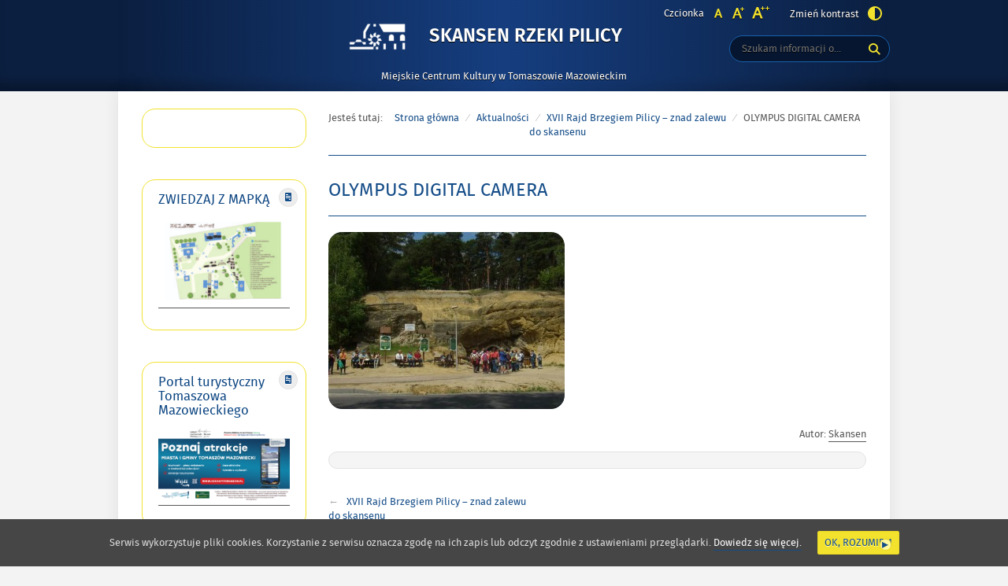

--- FILE ---
content_type: text/html; charset=UTF-8
request_url: http://skansenpilicy.pl/xvii-rajd-brzegiem-pilicy-znad-zalewu-do-skansenu/olympus-digital-camera-8/
body_size: 11482
content:
<!DOCTYPE html>
<html lang="pl-PL"
	prefix="og: https://ogp.me/ns#" >
<head>
<meta charset="UTF-8">
	<!-- Google Tag Manager -->
<script>(function(w,d,s,l,i){w[l]=w[l]||[];w[l].push({'gtm.start':
new Date().getTime(),event:'gtm.js'});var f=d.getElementsByTagName(s)[0],
j=d.createElement(s),dl=l!='dataLayer'?'&l='+l:'';j.async=true;j.src=
'https://www.googletagmanager.com/gtm.js?id='+i+dl;f.parentNode.insertBefore(j,f);
})(window,document,'script','dataLayer','GTM-T766SHG2');</script>
<!-- End Google Tag Manager -->
<meta name="viewport" content="width=device-width, initial-scale=1, user-scalable=yes">
<link rel="profile" href="http://gmpg.org/xfn/11">
<link rel="pingback" href="http://skansenpilicy.pl/xmlrpc.php">

<script type="text/javascript">
    var settings = {
        templateDir: 'http://skansenpilicy.pl/wp-content/themes/pad2_09_01/pad2_09_01',
        highContrast: '',
        moreText: 'Więcej',
        newWindow: 'Link otwiera się w nowym oknie',
        publishComment: 'Opublikuj komentarz',
        searchText: 'Wyszukaj'
    };
</script>	    
<script src="http://skansenpilicy.pl/wp-content/themes/pad2_09_01/pad2_09_01/js/jquery.min.js"></script>
<script src="http://skansenpilicy.pl/wp-content/themes/pad2_09_01/pad2_09_01/js/jquery.dropdown.js"></script>
<script src="http://skansenpilicy.pl/wp-content/themes/pad2_09_01/pad2_09_01/js/jquery.elementchange.js"></script>
<script src="http://skansenpilicy.pl/wp-content/themes/pad2_09_01/pad2_09_01/js/is.min.js"></script>
<script src="http://skansenpilicy.pl/wp-content/themes/pad2_09_01/pad2_09_01/js/jquery.izilla.touchMenuHover.min.js"></script>
<script src="http://skansenpilicy.pl/wp-content/themes/pad2_09_01/pad2_09_01/js/jquery.easing.js"></script>
<script src="http://skansenpilicy.pl/wp-content/themes/pad2_09_01/pad2_09_01/js/common.js"></script>

<title>OLYMPUS DIGITAL CAMERA &#8211; Skansen Rzeki Pilicy</title>
<meta name='robots' content='max-image-preview:large' />
<link rel='dns-prefetch' href='//www.googletagmanager.com' />
<link rel='dns-prefetch' href='//s.w.org' />
<link rel="alternate" type="application/rss+xml" title="Skansen Rzeki Pilicy &raquo; Kanał z wpisami" href="http://skansenpilicy.pl/feed/" />
<link rel="alternate" type="application/rss+xml" title="Skansen Rzeki Pilicy &raquo; Kanał z komentarzami" href="http://skansenpilicy.pl/comments/feed/" />
<link rel="alternate" type="application/rss+xml" title="Skansen Rzeki Pilicy &raquo; OLYMPUS DIGITAL CAMERA Kanał z komentarzami" href="http://skansenpilicy.pl/xvii-rajd-brzegiem-pilicy-znad-zalewu-do-skansenu/olympus-digital-camera-8/feed/" />
<script type="text/javascript">
window._wpemojiSettings = {"baseUrl":"https:\/\/s.w.org\/images\/core\/emoji\/13.1.0\/72x72\/","ext":".png","svgUrl":"https:\/\/s.w.org\/images\/core\/emoji\/13.1.0\/svg\/","svgExt":".svg","source":{"concatemoji":"http:\/\/skansenpilicy.pl\/wp-includes\/js\/wp-emoji-release.min.js?ver=5.9.12"}};
/*! This file is auto-generated */
!function(e,a,t){var n,r,o,i=a.createElement("canvas"),p=i.getContext&&i.getContext("2d");function s(e,t){var a=String.fromCharCode;p.clearRect(0,0,i.width,i.height),p.fillText(a.apply(this,e),0,0);e=i.toDataURL();return p.clearRect(0,0,i.width,i.height),p.fillText(a.apply(this,t),0,0),e===i.toDataURL()}function c(e){var t=a.createElement("script");t.src=e,t.defer=t.type="text/javascript",a.getElementsByTagName("head")[0].appendChild(t)}for(o=Array("flag","emoji"),t.supports={everything:!0,everythingExceptFlag:!0},r=0;r<o.length;r++)t.supports[o[r]]=function(e){if(!p||!p.fillText)return!1;switch(p.textBaseline="top",p.font="600 32px Arial",e){case"flag":return s([127987,65039,8205,9895,65039],[127987,65039,8203,9895,65039])?!1:!s([55356,56826,55356,56819],[55356,56826,8203,55356,56819])&&!s([55356,57332,56128,56423,56128,56418,56128,56421,56128,56430,56128,56423,56128,56447],[55356,57332,8203,56128,56423,8203,56128,56418,8203,56128,56421,8203,56128,56430,8203,56128,56423,8203,56128,56447]);case"emoji":return!s([10084,65039,8205,55357,56613],[10084,65039,8203,55357,56613])}return!1}(o[r]),t.supports.everything=t.supports.everything&&t.supports[o[r]],"flag"!==o[r]&&(t.supports.everythingExceptFlag=t.supports.everythingExceptFlag&&t.supports[o[r]]);t.supports.everythingExceptFlag=t.supports.everythingExceptFlag&&!t.supports.flag,t.DOMReady=!1,t.readyCallback=function(){t.DOMReady=!0},t.supports.everything||(n=function(){t.readyCallback()},a.addEventListener?(a.addEventListener("DOMContentLoaded",n,!1),e.addEventListener("load",n,!1)):(e.attachEvent("onload",n),a.attachEvent("onreadystatechange",function(){"complete"===a.readyState&&t.readyCallback()})),(n=t.source||{}).concatemoji?c(n.concatemoji):n.wpemoji&&n.twemoji&&(c(n.twemoji),c(n.wpemoji)))}(window,document,window._wpemojiSettings);
</script>
<style type="text/css">
img.wp-smiley,
img.emoji {
	display: inline !important;
	border: none !important;
	box-shadow: none !important;
	height: 1em !important;
	width: 1em !important;
	margin: 0 0.07em !important;
	vertical-align: -0.1em !important;
	background: none !important;
	padding: 0 !important;
}
</style>
	<link rel='stylesheet' id='wp-block-library-css'  href='http://skansenpilicy.pl/wp-includes/css/dist/block-library/style.min.css?ver=5.9.12' type='text/css' media='all' />
<style id='global-styles-inline-css' type='text/css'>
body{--wp--preset--color--black: #000000;--wp--preset--color--cyan-bluish-gray: #abb8c3;--wp--preset--color--white: #ffffff;--wp--preset--color--pale-pink: #f78da7;--wp--preset--color--vivid-red: #cf2e2e;--wp--preset--color--luminous-vivid-orange: #ff6900;--wp--preset--color--luminous-vivid-amber: #fcb900;--wp--preset--color--light-green-cyan: #7bdcb5;--wp--preset--color--vivid-green-cyan: #00d084;--wp--preset--color--pale-cyan-blue: #8ed1fc;--wp--preset--color--vivid-cyan-blue: #0693e3;--wp--preset--color--vivid-purple: #9b51e0;--wp--preset--gradient--vivid-cyan-blue-to-vivid-purple: linear-gradient(135deg,rgba(6,147,227,1) 0%,rgb(155,81,224) 100%);--wp--preset--gradient--light-green-cyan-to-vivid-green-cyan: linear-gradient(135deg,rgb(122,220,180) 0%,rgb(0,208,130) 100%);--wp--preset--gradient--luminous-vivid-amber-to-luminous-vivid-orange: linear-gradient(135deg,rgba(252,185,0,1) 0%,rgba(255,105,0,1) 100%);--wp--preset--gradient--luminous-vivid-orange-to-vivid-red: linear-gradient(135deg,rgba(255,105,0,1) 0%,rgb(207,46,46) 100%);--wp--preset--gradient--very-light-gray-to-cyan-bluish-gray: linear-gradient(135deg,rgb(238,238,238) 0%,rgb(169,184,195) 100%);--wp--preset--gradient--cool-to-warm-spectrum: linear-gradient(135deg,rgb(74,234,220) 0%,rgb(151,120,209) 20%,rgb(207,42,186) 40%,rgb(238,44,130) 60%,rgb(251,105,98) 80%,rgb(254,248,76) 100%);--wp--preset--gradient--blush-light-purple: linear-gradient(135deg,rgb(255,206,236) 0%,rgb(152,150,240) 100%);--wp--preset--gradient--blush-bordeaux: linear-gradient(135deg,rgb(254,205,165) 0%,rgb(254,45,45) 50%,rgb(107,0,62) 100%);--wp--preset--gradient--luminous-dusk: linear-gradient(135deg,rgb(255,203,112) 0%,rgb(199,81,192) 50%,rgb(65,88,208) 100%);--wp--preset--gradient--pale-ocean: linear-gradient(135deg,rgb(255,245,203) 0%,rgb(182,227,212) 50%,rgb(51,167,181) 100%);--wp--preset--gradient--electric-grass: linear-gradient(135deg,rgb(202,248,128) 0%,rgb(113,206,126) 100%);--wp--preset--gradient--midnight: linear-gradient(135deg,rgb(2,3,129) 0%,rgb(40,116,252) 100%);--wp--preset--duotone--dark-grayscale: url('#wp-duotone-dark-grayscale');--wp--preset--duotone--grayscale: url('#wp-duotone-grayscale');--wp--preset--duotone--purple-yellow: url('#wp-duotone-purple-yellow');--wp--preset--duotone--blue-red: url('#wp-duotone-blue-red');--wp--preset--duotone--midnight: url('#wp-duotone-midnight');--wp--preset--duotone--magenta-yellow: url('#wp-duotone-magenta-yellow');--wp--preset--duotone--purple-green: url('#wp-duotone-purple-green');--wp--preset--duotone--blue-orange: url('#wp-duotone-blue-orange');--wp--preset--font-size--small: 13px;--wp--preset--font-size--medium: 20px;--wp--preset--font-size--large: 36px;--wp--preset--font-size--x-large: 42px;}.has-black-color{color: var(--wp--preset--color--black) !important;}.has-cyan-bluish-gray-color{color: var(--wp--preset--color--cyan-bluish-gray) !important;}.has-white-color{color: var(--wp--preset--color--white) !important;}.has-pale-pink-color{color: var(--wp--preset--color--pale-pink) !important;}.has-vivid-red-color{color: var(--wp--preset--color--vivid-red) !important;}.has-luminous-vivid-orange-color{color: var(--wp--preset--color--luminous-vivid-orange) !important;}.has-luminous-vivid-amber-color{color: var(--wp--preset--color--luminous-vivid-amber) !important;}.has-light-green-cyan-color{color: var(--wp--preset--color--light-green-cyan) !important;}.has-vivid-green-cyan-color{color: var(--wp--preset--color--vivid-green-cyan) !important;}.has-pale-cyan-blue-color{color: var(--wp--preset--color--pale-cyan-blue) !important;}.has-vivid-cyan-blue-color{color: var(--wp--preset--color--vivid-cyan-blue) !important;}.has-vivid-purple-color{color: var(--wp--preset--color--vivid-purple) !important;}.has-black-background-color{background-color: var(--wp--preset--color--black) !important;}.has-cyan-bluish-gray-background-color{background-color: var(--wp--preset--color--cyan-bluish-gray) !important;}.has-white-background-color{background-color: var(--wp--preset--color--white) !important;}.has-pale-pink-background-color{background-color: var(--wp--preset--color--pale-pink) !important;}.has-vivid-red-background-color{background-color: var(--wp--preset--color--vivid-red) !important;}.has-luminous-vivid-orange-background-color{background-color: var(--wp--preset--color--luminous-vivid-orange) !important;}.has-luminous-vivid-amber-background-color{background-color: var(--wp--preset--color--luminous-vivid-amber) !important;}.has-light-green-cyan-background-color{background-color: var(--wp--preset--color--light-green-cyan) !important;}.has-vivid-green-cyan-background-color{background-color: var(--wp--preset--color--vivid-green-cyan) !important;}.has-pale-cyan-blue-background-color{background-color: var(--wp--preset--color--pale-cyan-blue) !important;}.has-vivid-cyan-blue-background-color{background-color: var(--wp--preset--color--vivid-cyan-blue) !important;}.has-vivid-purple-background-color{background-color: var(--wp--preset--color--vivid-purple) !important;}.has-black-border-color{border-color: var(--wp--preset--color--black) !important;}.has-cyan-bluish-gray-border-color{border-color: var(--wp--preset--color--cyan-bluish-gray) !important;}.has-white-border-color{border-color: var(--wp--preset--color--white) !important;}.has-pale-pink-border-color{border-color: var(--wp--preset--color--pale-pink) !important;}.has-vivid-red-border-color{border-color: var(--wp--preset--color--vivid-red) !important;}.has-luminous-vivid-orange-border-color{border-color: var(--wp--preset--color--luminous-vivid-orange) !important;}.has-luminous-vivid-amber-border-color{border-color: var(--wp--preset--color--luminous-vivid-amber) !important;}.has-light-green-cyan-border-color{border-color: var(--wp--preset--color--light-green-cyan) !important;}.has-vivid-green-cyan-border-color{border-color: var(--wp--preset--color--vivid-green-cyan) !important;}.has-pale-cyan-blue-border-color{border-color: var(--wp--preset--color--pale-cyan-blue) !important;}.has-vivid-cyan-blue-border-color{border-color: var(--wp--preset--color--vivid-cyan-blue) !important;}.has-vivid-purple-border-color{border-color: var(--wp--preset--color--vivid-purple) !important;}.has-vivid-cyan-blue-to-vivid-purple-gradient-background{background: var(--wp--preset--gradient--vivid-cyan-blue-to-vivid-purple) !important;}.has-light-green-cyan-to-vivid-green-cyan-gradient-background{background: var(--wp--preset--gradient--light-green-cyan-to-vivid-green-cyan) !important;}.has-luminous-vivid-amber-to-luminous-vivid-orange-gradient-background{background: var(--wp--preset--gradient--luminous-vivid-amber-to-luminous-vivid-orange) !important;}.has-luminous-vivid-orange-to-vivid-red-gradient-background{background: var(--wp--preset--gradient--luminous-vivid-orange-to-vivid-red) !important;}.has-very-light-gray-to-cyan-bluish-gray-gradient-background{background: var(--wp--preset--gradient--very-light-gray-to-cyan-bluish-gray) !important;}.has-cool-to-warm-spectrum-gradient-background{background: var(--wp--preset--gradient--cool-to-warm-spectrum) !important;}.has-blush-light-purple-gradient-background{background: var(--wp--preset--gradient--blush-light-purple) !important;}.has-blush-bordeaux-gradient-background{background: var(--wp--preset--gradient--blush-bordeaux) !important;}.has-luminous-dusk-gradient-background{background: var(--wp--preset--gradient--luminous-dusk) !important;}.has-pale-ocean-gradient-background{background: var(--wp--preset--gradient--pale-ocean) !important;}.has-electric-grass-gradient-background{background: var(--wp--preset--gradient--electric-grass) !important;}.has-midnight-gradient-background{background: var(--wp--preset--gradient--midnight) !important;}.has-small-font-size{font-size: var(--wp--preset--font-size--small) !important;}.has-medium-font-size{font-size: var(--wp--preset--font-size--medium) !important;}.has-large-font-size{font-size: var(--wp--preset--font-size--large) !important;}.has-x-large-font-size{font-size: var(--wp--preset--font-size--x-large) !important;}
</style>
<link rel='stylesheet' id='cookie-consent-style-css'  href='http://skansenpilicy.pl/wp-content/plugins/uk-cookie-consent/assets/css/style.css?ver=5.9.12' type='text/css' media='all' />
<link rel='stylesheet' id='pad2-style-css'  href='http://skansenpilicy.pl/wp-content/themes/pad2_09_01/pad2_09_01/style.css?ver=5.9.12' type='text/css' media='all' />
<link rel='stylesheet' id='fancybox-css'  href='http://skansenpilicy.pl/wp-content/plugins/easy-fancybox/css/jquery.fancybox.min.css?ver=1.3.24' type='text/css' media='screen' />
<script type='text/javascript' src='http://skansenpilicy.pl/wp-includes/js/jquery/jquery.min.js?ver=3.6.0' id='jquery-core-js'></script>
<script type='text/javascript' src='http://skansenpilicy.pl/wp-includes/js/jquery/jquery-migrate.min.js?ver=3.3.2' id='jquery-migrate-js'></script>

<!-- Google Analytics snippet added by Site Kit -->
<script type='text/javascript' src='https://www.googletagmanager.com/gtag/js?id=G-VPG8CHMDF2' id='google_gtagjs-js' async></script>
<script type='text/javascript' id='google_gtagjs-js-after'>
window.dataLayer = window.dataLayer || [];function gtag(){dataLayer.push(arguments);}
gtag("js", new Date());
gtag("set", "developer_id.dZTNiMT", true);
gtag("config", "G-VPG8CHMDF2");
</script>

<!-- End Google Analytics snippet added by Site Kit -->
<link rel="https://api.w.org/" href="http://skansenpilicy.pl/wp-json/" /><link rel="alternate" type="application/json" href="http://skansenpilicy.pl/wp-json/wp/v2/media/944" /><link rel="EditURI" type="application/rsd+xml" title="RSD" href="http://skansenpilicy.pl/xmlrpc.php?rsd" />
<link rel="wlwmanifest" type="application/wlwmanifest+xml" href="http://skansenpilicy.pl/wp-includes/wlwmanifest.xml" /> 
<meta name="generator" content="WordPress 5.9.12" />
<link rel='shortlink' href='http://skansenpilicy.pl/?p=944' />
<link rel="alternate" type="application/json+oembed" href="http://skansenpilicy.pl/wp-json/oembed/1.0/embed?url=http%3A%2F%2Fskansenpilicy.pl%2Fxvii-rajd-brzegiem-pilicy-znad-zalewu-do-skansenu%2Folympus-digital-camera-8%2F" />
<link rel="alternate" type="text/xml+oembed" href="http://skansenpilicy.pl/wp-json/oembed/1.0/embed?url=http%3A%2F%2Fskansenpilicy.pl%2Fxvii-rajd-brzegiem-pilicy-znad-zalewu-do-skansenu%2Folympus-digital-camera-8%2F&#038;format=xml" />
<meta name="generator" content="Site Kit by Google 1.92.0" /><style id="ctcc-css" type="text/css" media="screen">
				#catapult-cookie-bar {
					box-sizing: border-box;
					max-height: 0;
					opacity: 0;
					z-index: 99999;
					overflow: hidden;
					color: #ddd;
					position: fixed;
					left: 0;
					bottom: 0;
					width: 100%;
					background-color: #464646;
				}
				#catapult-cookie-bar a {
					color: #fff;
				}
				#catapult-cookie-bar .x_close span {
					background-color: ;
				}
				button#catapultCookie {
					background:;
					color: ;
					border: 0; padding: 6px 9px; border-radius: 3px;
				}
				#catapult-cookie-bar h3 {
					color: #ddd;
				}
				.has-cookie-bar #catapult-cookie-bar {
					opacity: 1;
					max-height: 999px;
					min-height: 30px;
				}</style>    <script type="text/javascript">
        jQuery(document).ready(function() {
        var img_src = 'http://skansenpilicy.pl/wp-content/uploads/2021/10/logo_www_Skansen_Rzeki_Pilicy_2.png',
            header_img = '',
            header_title = '',
            header_text = '',
            header_url = '';
			
            if ( img_src !== ''){
                $('#logo').append('<img src="http://skansenpilicy.pl/wp-content/uploads/2021/10/logo_www_Skansen_Rzeki_Pilicy_2.png" alt="" />');
            }
			
            /* The text in slider appears when image was added */
            if ( header_img !== ''){
                $('#slider-wrapper').append('<div id="slider"></div>');
                $('#slider-wrapper').append('<div class="clear"></div>');
                $('#slider').append('<div class="slide"><div class="slideTop"></div><div class="slideBottom"></div><img src="" alt="" /></div>');
				
                if ( header_title !== '' ||  header_text !== ''){
                    $('#slider').append('<div class="slider-text"><div class="slider-text-content"><div class="slider-text-content-inner"></div></div></div>');
                }
				
                if ( header_title !== ''){                    
                    if ( header_url !== ''){
                        //$('#slider .slider-text-content-inner').addClass('sliderHasLink');
                    }
                    $('#slider .slider-text-content-inner').append('<h2></h2>');
                    $('#slider .slide').addClass('hasHeader');
                }

                if ( header_text !== ''){
                    $('#slider .slider-text-content-inner').append('<p></p>');
                }
                if ( header_url !== ''){
                    $('#slider .slider-text-content').append('<div class="slider-link-wrapper"><a href="" class="more-link">Więcej <span class="screen-reader-text">o </span></a></div>');
                    $('#slider .slider-text-content-inner').addClass('sliderHasLink');                  
                }					
            }
            /* slider equal height */
            $('.slider-link-wrapper').each(function(){
                var _this = $(this),
                    _before = _this.prev();
                _this.height(_before.height());
            });                        		
        });
    </script>
    			<script type="text/javascript" >
				window.ga=window.ga||function(){(ga.q=ga.q||[]).push(arguments)};ga.l=+new Date;
				ga('create', 'UA-173127293-1', 'auto');
				// Plugins
				
				ga('send', 'pageview');
			</script>
			<script async src="https://www.google-analytics.com/analytics.js"></script>
			<link rel="icon" href="http://skansenpilicy.pl/wp-content/uploads/2022/11/cropped-srp-logo-32x32.jpeg" sizes="32x32" />
<link rel="icon" href="http://skansenpilicy.pl/wp-content/uploads/2022/11/cropped-srp-logo-192x192.jpeg" sizes="192x192" />
<link rel="apple-touch-icon" href="http://skansenpilicy.pl/wp-content/uploads/2022/11/cropped-srp-logo-180x180.jpeg" />
<meta name="msapplication-TileImage" content="http://skansenpilicy.pl/wp-content/uploads/2022/11/cropped-srp-logo-270x270.jpeg" />
<link rel="stylesheet" media="all" type="text/css" href="http://skansenpilicy.pl/wp-content/themes/pad2_09_01/pad2_09_01/css/responsive.css"/>
<meta http-equiv="Content-Type" content="text/html; charset=utf-8">
</head>

<body class="attachment attachment-template-default single single-attachment postid-944 attachmentid-944 attachment-jpeg wp-custom-logo">
<!-- Google Tag Manager (noscript) -->
<noscript><iframe src="https://www.googletagmanager.com/ns.html?id=GTM-T766SHG2"
height="0" width="0" style="display:none;visibility:hidden"></iframe></noscript>
<!-- End Google Tag Manager (noscript) -->
<div id="page" class="hfeed site" tabindex="-1">
    
    <ul id="skip-links">
    	<li><a class="skip-link" href="#site-navigation">Przejdź do menu</a></li>
        <li><a class="skip-link" href="#content">Przejdź do treści</a></li>
        <li><a class="skip-link" href="#search-wrapper">Przejdź do wyszukiwarki</a></li>
    </ul>
    
    <div id="content-wrapper">
                <div id="header_top_subpage">
        
        <header id="masthead" class="site-header" role="banner">
            <div class="site-branding-wrapper">
                <div class="site-branding-bg">
                    <div class="site-branding">
                        <div id="logo"></div>
                        <h1 class="site-title"><a href="http://skansenpilicy.pl/" rel="home">
                        Skansen Rzeki Pilicy                                <span class="screen-reader-text"> - OLYMPUS DIGITAL CAMERA</span>
                                                    </a></h1>
                    </div>
                    <!-- .site-branding -->
                                            <p class="site-description">Miejskie Centrum Kultury w Tomaszowie Mazowieckim</p>
                                    
                    <div id="font-wrapper">
                        <div id="fonts">
                        <div class="font-list"><p>Czcionka</p><ul><li class="font1"><a href="http://skansenpilicy.pl/wp-content/themes/pad2_09_01/pad2_09_01/inc/change-style.php?style=0"  class="font-size0"><img src="http://skansenpilicy.pl/wp-content/themes/pad2_09_01/pad2_09_01/images/fontSize0.png" alt="Czcionka domyślna"/></a></li><li class="font2"><a href="http://skansenpilicy.pl/wp-content/themes/pad2_09_01/pad2_09_01/inc/change-style.php?style=r1" class="font-size1"><img src="http://skansenpilicy.pl/wp-content/themes/pad2_09_01/pad2_09_01/images/fontSize1.png" alt="Czcionka średnia"/></a></li><li class="font3"><a href="http://skansenpilicy.pl/wp-content/themes/pad2_09_01/pad2_09_01/inc/change-style.php?style=r2" class="font-size2"><img src="http://skansenpilicy.pl/wp-content/themes/pad2_09_01/pad2_09_01/images/fontSize2.png" alt="Czcionka duża"/></a></li></ul></div><p class="contrast-wrapper"><a href="http://skansenpilicy.pl/wp-content/themes/pad2_09_01/pad2_09_01/inc/change-style.php?contr=1" class="font-contrast"><span class="text">Zmień kontrast</span><img src="http://skansenpilicy.pl/wp-content/themes/pad2_09_01/pad2_09_01/images/icoContrast.png" alt=""/></a></p> 
                        <div class="clear"></div>
                        </div>
                    </div>

                    <div id="search-wrapper">
                        <h2 class="screen-reader-text">Wyszukiwarka</h2>
                        <form action="http://skansenpilicy.pl/" class="search-form" method="get" role="search">
                <label>
                    <span class="screen-reader-text">Tutaj wpisz szukaną frazę:</span>
                    <input type="search" name="s" value="" placeholder="Szukam informacji o..." class="search-field">
                </label>
                <div class="search-btn-wrapper">
                    <input type="image" src="http://skansenpilicy.pl/wp-content/themes/pad2_09_01/pad2_09_01/images/butSearch.png" alt="Szukaj" class="search-submit" />
                </div>
                <div class="clear"></div>
            </form>                    </div>
                </div>
            </div>
			
              
			
			<!-- header image -->
                   <!-- Google tag (gtag.js) -->
<script async src="https://www.googletagmanager.com/gtag/js?id=AW-16526781031">
</script>
<script>
  window.dataLayer = window.dataLayer || [];
  function gtag(){dataLayer.push(arguments);}
  gtag('js', new Date());

  gtag('config', 'AW-16526781031');
</script>   
<div id="main-content-wrapper">
<div id="sidebar">
       
    <aside role="complementary">
        <div id="secondary" class="widget-area">
            <aside id="text-3" class="widget widget_text">			<div class="textwidget"><div id="fb-root"></div>
<script>(function(d, s, id) {
  var js, fjs = d.getElementsByTagName(s)[0];
  if (d.getElementById(id)) return;
  js = d.createElement(s); js.id = id;
  js.src = "//connect.facebook.net/pl_PL/all.js#xfbml=1";
  fjs.parentNode.insertBefore(js, fjs);
}(document, 'script', 'facebook-jssdk'));</script>
      <div class="fb-like-box" data-href="http://www.facebook.com/SkansenRzekiPilicy?ref=hl" data-width="178" data-height="100"  data-show-faces="false" data-stream="false" data-header="true"></div></div>
		</aside><aside id="text-43" class="widget widget_text"><h2 class="widget-title">ZWIEDZAJ Z MAPKĄ</h2>			<div class="textwidget"><p><a href="http://skansenpilicy.pl/wp-content/uploads/2023/08/Skansen-Rzeki-Pilicy.pdf"><img loading="lazy" class="alignnone wp-image-4600 size-thumbnail" src="http://skansenpilicy.pl/wp-content/uploads/2023/08/SKANSEN-225x150.png" alt="" width="225" height="150" /></a></p>
</div>
		</aside><aside id="text-45" class="widget widget_text"><h2 class="widget-title">Portal turystyczny Tomaszowa Mazowieckiego</h2>			<div class="textwidget"><p><a href="https://kochamtomaszow.pl/"><img loading="lazy" class="alignnone size-medium wp-image-4825" src="http://skansenpilicy.pl/wp-content/uploads/2024/04/poziomo_kt-375x211.png" alt="" width="375" height="211" srcset="http://skansenpilicy.pl/wp-content/uploads/2024/04/poziomo_kt-375x211.png 375w, http://skansenpilicy.pl/wp-content/uploads/2024/04/poziomo_kt-1079x607.png 1079w, http://skansenpilicy.pl/wp-content/uploads/2024/04/poziomo_kt-1536x864.png 1536w, http://skansenpilicy.pl/wp-content/uploads/2024/04/poziomo_kt-2048x1152.png 2048w" sizes="(max-width: 375px) 100vw, 375px" /></a></p>
</div>
		</aside><aside id="text-37" class="widget widget_text"><h2 class="widget-title">Nasz adres</h2>			<div class="textwidget"><p><img src="http://skansenpilicy.pl/wp-content/uploads/2018/01/Stacyjka-Skansen.jpg" /></p>
<p class="naglowek" align="center"><strong>SKANSEN RZEKI PILICY</strong></p>
<p class="naglowek" align="center"><em><strong>(Miejskie Centrum Kultury </strong></em><br />
<em> <strong> w Tomaszowie Mazowieckim)</strong></em></p>
<p class="naglowek" align="center"><strong>ul. A.F. Modrzewskiego 9/11</strong><br />
<strong> 97-200 Tomaszów Mazowiecki</strong><br />
<strong> tel. 44 723 00 03</strong><br />
<strong> tel. kom. 517 080 381</strong><br />
<strong> skansen@mck-tm.pl</strong></p>
<p class="naglowek" align="center"><strong>Serdecznie zapraszamy:</strong></p>
<p class="naglowek" align="center"><strong> w terminie </strong></p>
<p class="naglowek" align="center"><strong>1 kwietnia – 30 czerwca<br />
oraz 1 – 30 września<br />
</strong>wtorek-niedziela<br />
w godz. 9-17<strong><br />
</strong></p>
<p class="naglowek" align="center"><strong>w terminie </strong></p>
<p class="naglowek" align="center"><strong>1 lipca – 31 sierpnia<br />
</strong>wtorek-niedziela<br />
w godz. 10-18</p>
<p class="naglowek" align="center"><strong>w terminie<br />
</strong></p>
<p class="naglowek" align="center"><strong>1 października – 31 marca<br />
</strong>wtorek-niedziela<br />
w godz. 9-16</p>
<p align="center"><em><strong>Ostatnie wejście na teren placówki możliwe jest na godzinę przed jej zamknięciem.</strong></em></p>
<p class="naglowek" align="center"><em><strong>W poniedziałki Skansen nieczynny.</strong></em></p>
</div>
		</aside><aside id="text-41" class="widget widget_text"><h2 class="widget-title">Deklaracja dostępności</h2>			<div class="textwidget"><p><a href="http://skansenpilicy.pl/deklaracja-dostepnosci">Deklaracja dostępności</a></p>
</div>
		</aside><aside id="text-25" class="widget widget_text"><h2 class="widget-title">RODO</h2>			<div class="textwidget"><p><strong><a href="http://mck-tm.bip.eur.pl/public/?id=181462">Klauzula obowiązku informacyjnego</a><br />
</strong></p>
<p>Od 25 maja 2018 roku ma zastosowanie Rozporządzenie Parlamentu Europejskiego i Rady (UE) 2016/679 z dnia 27 kwietnia 2016 r. w sprawie ochrony osób fizycznych w związku z przetwarzaniem danych osobowych i w sprawie swobodnego przepływu takich danych oraz uchylenia dyrektywy 95/46/WE (ogólne rozporządzenie o ochronie danych) (Dz. Urz. UE L 119 z 4.05.2016, str. 1), zwane &#8222;rozporządzeniem 2016/679&#8243;, „RODO&#8221; lub &#8222;GDPR&#8221;. -&gt;<a href="http://mck-tm.bip.eur.pl/public/?id=181462">czytaj więcej</a></p>
</div>
		</aside><aside id="pages-3" class="widget widget_pages"><h2 class="widget-title">Mapa strony</h2>
			<ul>
				<li class="page_item page-item-4 page_item_has_children"><a href="http://skansenpilicy.pl/skansen/">Skansen</a>
<ul class='children'>
	<li class="page_item page-item-18"><a href="http://skansenpilicy.pl/skansen/o-skansenie/">O Skansenie</a></li>
	<li class="page_item page-item-30"><a href="http://skansenpilicy.pl/skansen/idea-powstania-i-historia/">Idea powstania i historia</a></li>
	<li class="page_item page-item-3952"><a href="http://skansenpilicy.pl/skansen/regulamin-zwiedzania-skansenu/">Regulamin zwiedzania Skansenu</a></li>
</ul>
</li>
<li class="page_item page-item-8 page_item_has_children"><a href="http://skansenpilicy.pl/ekspozycje/">Ekspozycje</a>
<ul class='children'>
	<li class="page_item page-item-58"><a href="http://skansenpilicy.pl/ekspozycje/mlynarstwo-wodne-w-dorzeczu-pilicy/">Młynarstwo wodne <br/>w dorzeczu Pilicy</a></li>
	<li class="page_item page-item-175 page_item_has_children"><a href="http://skansenpilicy.pl/ekspozycje/wojenne-trofea-pilicy/">Wojenne trofea Pilicy</a>
	<ul class='children'>
		<li class="page_item page-item-232"><a href="http://skansenpilicy.pl/ekspozycje/wojenne-trofea-pilicy/opancerzony-ciagnik-artyleryjski-luftwaffe-lufcik/">Opancerzony ciągnik artyleryjski Luftwaffe &#8211; &#8222;Lufcik&#8221;</a></li>
	</ul>
</li>
	<li class="page_item page-item-189"><a href="http://skansenpilicy.pl/ekspozycje/fortyfikacje-linii-pilicy/">Fortyfikacje Linii Pilicy</a></li>
	<li class="page_item page-item-201"><a href="http://skansenpilicy.pl/ekspozycje/pamiatki-po-dawnej-spale/">Pamiątki po dawnej Spale</a></li>
	<li class="page_item page-item-210"><a href="http://skansenpilicy.pl/ekspozycje/os-rzeki-pilicy/">Oś rzeki Pilicy</a></li>
	<li class="page_item page-item-220"><a href="http://skansenpilicy.pl/ekspozycje/architektoniczne-osobliwosci-z-nadpilicza/">Architektoniczne osobliwości <br/>z Nadpilicza</a></li>
</ul>
</li>
<li class="page_item page-item-10 page_item_has_children"><a href="http://skansenpilicy.pl/turystyka-w-regionie/">Turystyka w regionie</a>
<ul class='children'>
	<li class="page_item page-item-279 page_item_has_children"><a href="http://skansenpilicy.pl/turystyka-w-regionie/niebieskie-zrodla/">Niebieskie Źródła</a>
	<ul class='children'>
		<li class="page_item page-item-286"><a href="http://skansenpilicy.pl/turystyka-w-regionie/niebieskie-zrodla/historia/">Historia</a></li>
		<li class="page_item page-item-291"><a href="http://skansenpilicy.pl/turystyka-w-regionie/niebieskie-zrodla/zjawiska-krasowe/">Zjawiska krasowe</a></li>
		<li class="page_item page-item-299"><a href="http://skansenpilicy.pl/turystyka-w-regionie/niebieskie-zrodla/galeria/">Galeria</a></li>
	</ul>
</li>
	<li class="page_item page-item-381"><a href="http://skansenpilicy.pl/turystyka-w-regionie/osrodek-hodowli-zubrow/">Ośrodek Hodowli Żubrów</a></li>
	<li class="page_item page-item-387"><a href="http://skansenpilicy.pl/turystyka-w-regionie/zalew-sulejowski/">Zalew Sulejowski</a></li>
</ul>
</li>
<li class="page_item page-item-14"><a href="http://skansenpilicy.pl/kontakt/">Kontakt</a></li>
<li class="page_item page-item-2970"><a href="http://skansenpilicy.pl/tomaszowska-okraglica/">Tomaszowska Okrąglica</a></li>
<li class="page_item page-item-3987"><a href="http://skansenpilicy.pl/deklaracja-dostepnosci/">Deklaracja dostępności</a></li>
<li class="page_item page-item-4218"><a href="http://skansenpilicy.pl/faq/">FAQ</a></li>
			</ul>

			</aside>        </div>
    </aside>
</div><div id="content" class="site-content">
    <div id="primary" class="content-area">
        <!-- breadcrumbs -->
        <div id="crumbpath"><p class="here">Jesteś tutaj:</p><ol id="breadcrumbs" class="breadcrumbs"><li class="item-home"><a class="bread-link bread-home" href="http://skansenpilicy.pl">Strona główna</a></li><li class="item-cat item-cat-1 item-cat-aktualnosci"><a class="bread-cat bread-cat-1 bread-cat-aktualnosci" href="http://skansenpilicy.pl/category/aktualnosci/">Aktualności</a></li><li class="item-944"><a class="bread-cat" href="http://skansenpilicy.pl/xvii-rajd-brzegiem-pilicy-znad-zalewu-do-skansenu/">XVII Rajd Brzegiem Pilicy – znad zalewu <br/> do skansenu</a></li><li class="item-current">OLYMPUS DIGITAL CAMERA </li></ol></div>            
        <main id="main" class="site-main" role="main">

        
            
<article id="post-944" class="single_post post-944 attachment type-attachment status-inherit hentry">

    <header class="entry-header">     
    <h2 class="entry-title"><span>OLYMPUS DIGITAL CAMERA</span></h2> 
            </header><!-- .entry-header -->		

    <div class="entry-content">
        <p class="attachment"><a href='http://skansenpilicy.pl/wp-content/uploads/2016/05/inf288_rysunek6.jpg'><img width="300" height="225" src="http://skansenpilicy.pl/wp-content/uploads/2016/05/inf288_rysunek6-300x225.jpg" class="attachment-medium size-medium" alt="" loading="lazy" srcset="http://skansenpilicy.pl/wp-content/uploads/2016/05/inf288_rysunek6-300x225.jpg 300w, http://skansenpilicy.pl/wp-content/uploads/2016/05/inf288_rysunek6.jpg 1024w" sizes="(max-width: 300px) 100vw, 300px" /></a></p>

        <div class="entry-meta single-meta">
            <p><span class="byline"> Autor: <span class="author vcard"><a class="url fn n" href="http://skansenpilicy.pl/author/skansen/">Skansen</a></span></span></p>        </div><!-- .entry-meta -->              
        <div class="clear"></div>
	
	    </div><!-- .entry-content -->
        

    <footer class="entry-footer">
        <ul></ul>    </footer><!-- .entry-footer -->
</article><!-- #post-## -->


                <nav class="navigation post-navigation" role="navigation">
        <h3 class="screen-reader-text">Nawigacja wpisu</h3>
        <ul class="nav-links">
            <li class="nav-previous"><a href="http://skansenpilicy.pl/xvii-rajd-brzegiem-pilicy-znad-zalewu-do-skansenu/" rel="prev">XVII Rajd Brzegiem Pilicy – znad zalewu <br/> do skansenu</a></li>        </ul><!-- .nav-links -->
    </nav><!-- .navigation -->
    
            
<div id="comments" class="comments-area">

    
    
    
    	<div id="respond" class="comment-respond">
		<h3 id="reply-title" class="comment-reply-title">Dodaj komentarz <small><a rel="nofollow" id="cancel-comment-reply-link" href="/xvii-rajd-brzegiem-pilicy-znad-zalewu-do-skansenu/olympus-digital-camera-8/#respond" style="display:none;">Anuluj pisanie odpowiedzi</a></small></h3><form action="http://skansenpilicy.pl/wp-comments-post.php" method="post" id="commentform" class="comment-form" novalidate><p class="comment-notes"><span id="email-notes">Twój adres e-mail nie zostanie opublikowany.</span> <span class="required-field-message" aria-hidden="true">Wymagane pola są oznaczone <span class="required" aria-hidden="true">*</span></span></p><p class="comment-form-comment"><label for="comment">Komentarz <span class="required" aria-hidden="true">*</span></label> <textarea id="comment" name="comment" cols="45" rows="8" maxlength="65525" required></textarea></p><p class="comment-form-author"><label for="author">Nazwa <span class="required" aria-hidden="true">*</span></label> <input id="author" name="author" type="text" value="" size="30" maxlength="245" required /></p>
<p class="comment-form-email"><label for="email">E-mail <span class="required" aria-hidden="true">*</span></label> <input id="email" name="email" type="email" value="" size="30" maxlength="100" aria-describedby="email-notes" required /></p>
<p class="comment-form-url"><label for="url">Witryna internetowa</label> <input id="url" name="url" type="url" value="" size="30" maxlength="200" /></p>
<p class="comment-form-cookies-consent"><input id="wp-comment-cookies-consent" name="wp-comment-cookies-consent" type="checkbox" value="yes" /> <label for="wp-comment-cookies-consent">Zapisz moje dane, adres e-mail i witrynę w przeglądarce aby wypełnić dane podczas pisania kolejnych komentarzy.</label></p>
<p class="form-submit"><input name="submit" type="submit" id="submit" class="submit" value="Opublikuj komentarz" /> <input type='hidden' name='comment_post_ID' value='944' id='comment_post_ID' />
<input type='hidden' name='comment_parent' id='comment_parent' value='0' />
</p></form>	</div><!-- #respond -->
	
</div><!-- #comments -->

        
        </main><!-- #main -->
    </div><!-- #primary -->
</div><!-- #content -->
<div class="clear"></div>
</div>    
    <div class="clear"></div>
    </div><!-- #content-wrapper --> 
    
	<footer id="colophon" class="site-footer" role="contentinfo">
            <div class="site-info">
			
                <div id="logosPAD" role="contentinfo">
                    <div class="padWrap">
                    <ul>
                        <li class="logoFW"><a href="http://widzialni.org/"><img src="http://skansenpilicy.pl/wp-content/themes/pad2_09_01/pad2_09_01/images/logoFW.png" alt="Przejdź do strony Fundacji Widzialni"/></a></li>
                        <li class="logoMAC"><a href="http://mac.gov.pl/"><img src="http://skansenpilicy.pl/wp-content/themes/pad2_09_01/pad2_09_01/images/logoMAC.png" alt="Przejdź do strony Ministerstwa Administracji i Cyfryzacji"/></a></li>
                    </ul>
                    <p>Strona została opracowana w ramach projektu<br/>
                        <span>Polska Akademia Dostępności</span><br/>
                        realizowanego przez <span>Fundację Widzialni</span> i <span>Ministerstwo Administracji i Cyfryzacji</span>
                    </p>
                    </div>
                    <div class="clear"></div>
                </div>
                    
            </div><!-- .site-info -->
	</footer><!-- #colophon -->
    <p class="goto-top">
        <a href="#page"><span class="screen-reader-text">Do góry</span></a>
    </p>
</div><!-- #page -->

<script type='text/javascript' id='cookie-consent-js-extra'>
/* <![CDATA[ */
var ctcc_vars = {"expiry":"30","method":"","version":"1"};
/* ]]> */
</script>
<script type='text/javascript' src='http://skansenpilicy.pl/wp-content/plugins/uk-cookie-consent/assets/js/uk-cookie-consent-js.js?ver=2.3.0' id='cookie-consent-js'></script>
<script type='text/javascript' src='http://skansenpilicy.pl/wp-content/themes/pad2_09_01/pad2_09_01/js/navigation.js?ver=20150806' id='pad2-navigation-js'></script>
<script type='text/javascript' src='http://skansenpilicy.pl/wp-content/themes/pad2_09_01/pad2_09_01/js/skip-link-focus-fix.js?ver=20150806' id='pad2-skip-link-focus-fix-js'></script>
<script type='text/javascript' src='http://skansenpilicy.pl/wp-includes/js/comment-reply.min.js?ver=5.9.12' id='comment-reply-js'></script>
<script type='text/javascript' src='http://skansenpilicy.pl/wp-content/plugins/easy-fancybox/js/jquery.fancybox.min.js?ver=1.3.24' id='jquery-fancybox-js'></script>
<script type='text/javascript' id='jquery-fancybox-js-after'>
var fb_timeout, fb_opts={'overlayShow':true,'hideOnOverlayClick':true,'showCloseButton':true,'margin':20,'centerOnScroll':true,'enableEscapeButton':true,'autoScale':true };
if(typeof easy_fancybox_handler==='undefined'){
var easy_fancybox_handler=function(){
jQuery('.nofancybox,a.wp-block-file__button,a.pin-it-button,a[href*="pinterest.com/pin/create"],a[href*="facebook.com/share"],a[href*="twitter.com/share"]').addClass('nolightbox');
/* IMG */
var fb_IMG_select='a[href*=".jpg"]:not(.nolightbox,li.nolightbox>a),area[href*=".jpg"]:not(.nolightbox),a[href*=".jpeg"]:not(.nolightbox,li.nolightbox>a),area[href*=".jpeg"]:not(.nolightbox),a[href*=".png"]:not(.nolightbox,li.nolightbox>a),area[href*=".png"]:not(.nolightbox)';
jQuery(fb_IMG_select).addClass('fancybox image');
var fb_IMG_sections=jQuery('.gallery,.wp-block-gallery,.tiled-gallery');
fb_IMG_sections.each(function(){jQuery(this).find(fb_IMG_select).attr('rel','gallery-'+fb_IMG_sections.index(this));});
jQuery('a.fancybox,area.fancybox,li.fancybox a').each(function(){jQuery(this).fancybox(jQuery.extend({},fb_opts,{'transitionIn':'elastic','easingIn':'easeOutBack','transitionOut':'elastic','easingOut':'easeInBack','opacity':false,'hideOnContentClick':false,'titleShow':true,'titlePosition':'over','titleFromAlt':true,'showNavArrows':true,'enableKeyboardNav':true,'cyclic':false}))});};
jQuery('a.fancybox-close').on('click',function(e){e.preventDefault();jQuery.fancybox.close()});
};
var easy_fancybox_auto=function(){setTimeout(function(){jQuery('#fancybox-auto').trigger('click')},1000);};
jQuery(easy_fancybox_handler);jQuery(document).on('post-load',easy_fancybox_handler);
jQuery(easy_fancybox_auto);
</script>
<script type='text/javascript' src='http://skansenpilicy.pl/wp-content/plugins/easy-fancybox/js/jquery.easing.min.js?ver=1.4.1' id='jquery-easing-js'></script>
<script type='text/javascript' src='http://skansenpilicy.pl/wp-content/plugins/easy-fancybox/js/jquery.mousewheel.min.js?ver=3.1.13' id='jquery-mousewheel-js'></script>
			
				<script type="text/javascript">
					jQuery(document).ready(function($){
												if(!catapultReadCookie("catAccCookies")){ // If the cookie has not been set then show the bar
							$("html").addClass("has-cookie-bar");
							$("html").addClass("cookie-bar-bottom-bar");
							$("html").addClass("cookie-bar-bar");
													}
																	});
				</script>
			
			<div id="catapult-cookie-bar" class=""><div class="ctcc-inner "><span class="ctcc-left-side">Serwis wykorzystuje pliki cookies. Korzystanie z serwisu oznacza zgodę na ich zapis lub odczyt zgodnie z ustawieniami przeglądarki. <a class="ctcc-more-info-link" tabindex=0 target="_blank" href="http://skansenpilicy.pl/polityka-prywatnosci-cookies/">Dowiedz się więcej.</a></span><span class="ctcc-right-side"><button id="catapultCookie" tabindex=0 onclick="catapultAcceptCookies();">Ok, rozumiem</button></span></div><!-- custom wrapper class --></div><!-- #catapult-cookie-bar -->
</body>
</html>
